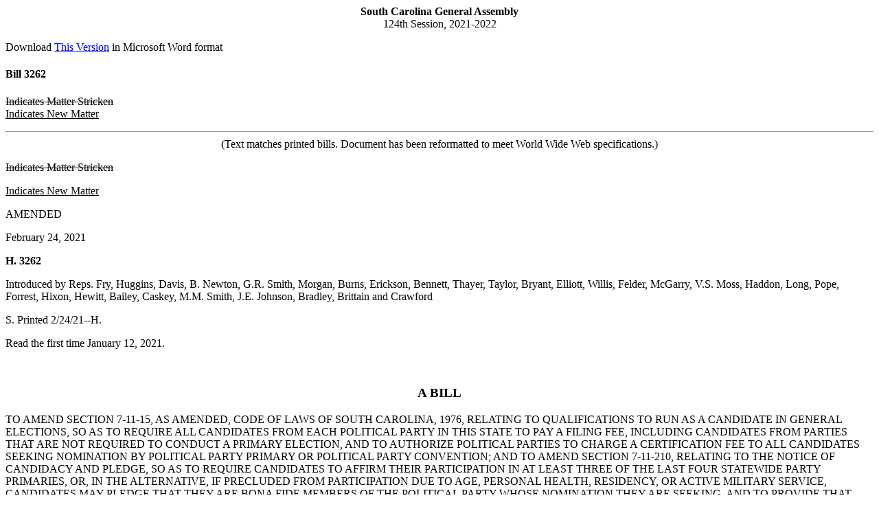

--- FILE ---
content_type: text/html; charset=iso-8859-1
request_url: https://www.scstatehouse.gov/sess124_2021-2022/prever/3262_20210224.htm
body_size: 1861
content:
<html>
<head>
<!-- http://www.scstatehouse.gov/sess124_2021-2022/prever/3262_20210224.htm -->
<title>2021-2022 Bill 3262 Text of Previous Version (Feb. 24, 2021) - South Carolina Legislature Online</title>
</head>
<body>
<center><b>South Carolina General Assembly</b><br>
124th Session, 2021-2022</center>
<p>
Download <a href="3262_20210224.docx">This Version</a> in Microsoft Word format<br>
<p>
<h4>Bill 3262</h4>
<p>
<strike>Indicates Matter Stricken</strike><br>
<u>Indicates New Matter</u>
<p>
<hr>
<center>(Text matches printed bills.  Document has been reformatted to meet World Wide Web specifications.)</center>
<p>

<strike>Indicates Matter Stricken</strike>
<p>
<u>Indicates New Matter</u>
<p>
AMENDED
<p>
February 24, 2021
<p>
<b>H. 3262</b>
<p>
Introduced by Reps. Fry, Huggins, Davis, B. Newton, G.R. Smith, Morgan, Burns, Erickson, Bennett, Thayer, Taylor, Bryant, Elliott, Willis, Felder, McGarry, V.S. Moss, Haddon, Long, Pope, Forrest, Hixon, Hewitt, Bailey, Caskey, M.M. Smith, J.E. Johnson, Bradley, Brittain and Crawford
<p>
S. Printed 2/24/21--H.
<p>
Read the first time January 12, 2021.
<p>
<center>&nbsp;&nbsp;&nbsp;&nbsp;&nbsp;&nbsp;&nbsp;&nbsp;&nbsp;&nbsp;&nbsp;&nbsp;</center>
<p>


<p>
<center><h3>A BILL</h3></center>
<p>
TO AMEND SECTION 7-11-15, AS AMENDED, CODE OF LAWS OF SOUTH CAROLINA, 1976, RELATING TO QUALIFICATIONS TO RUN AS A CANDIDATE IN GENERAL ELECTIONS, SO AS TO REQUIRE ALL CANDIDATES FROM EACH POLITICAL PARTY IN THIS STATE TO PAY A FILING FEE, INCLUDING CANDIDATES FROM PARTIES THAT ARE NOT REQUIRED TO CONDUCT A PRIMARY ELECTION, AND TO AUTHORIZE POLITICAL PARTIES TO CHARGE A CERTIFICATION FEE TO ALL CANDIDATES SEEKING NOMINATION BY POLITICAL PARTY PRIMARY OR POLITICAL PARTY CONVENTION; AND TO AMEND SECTION 7-11-210, RELATING TO THE NOTICE OF CANDIDACY AND PLEDGE, SO AS TO REQUIRE CANDIDATES TO AFFIRM THEIR PARTICIPATION IN AT LEAST THREE OF THE LAST FOUR STATEWIDE PARTY PRIMARIES, OR, IN THE ALTERNATIVE, IF PRECLUDED FROM PARTICIPATION DUE TO AGE, PERSONAL HEALTH, RESIDENCY, OR ACTIVE MILITARY SERVICE, CANDIDATES MAY PLEDGE THAT THEY ARE BONA FIDE MEMBERS OF THE POLITICAL PARTY WHOSE NOMINATION THEY ARE SEEKING, AND TO PROVIDE THAT THE STATE PARTY CHAIRMAN, IF PERMITTED BY PARTY RULE, MAY REQUIRE ADDITIONAL VERIFICATION WHEN A CANDIDATE'S AFFIRMATION OF BONA FIDE PARTY MEMBERSHIP IS DISPUTED, AND THAT THE STATE CHAIRMAN IS THE FINAL AUTHORITY TO RESOLVE QUESTIONS REGARDING BONA FIDE PARTY MEMBERSHIP.
<p>
Amend Title To Conform
<p>
Be it enacted by the General Assembly of the State of South Carolina:
<p>
SECTION&nbsp; &nbsp; 1.&nbsp; &nbsp; The first paragraph of Section 7-11-15(A) of the 1976 Code, as last amended by Act 142 of 2018, is further amended to read:
<p>
&quot;(A)&nbsp; &nbsp; In order to qualify as a candidate to run in the general election, all candidates seeking nomination by political party primary or political party convention must file a statement of intention of candidacy and party pledge and submit any filing fees between noon on March sixteenth and noon on March thirtieth as provided in this section. If March thirtieth is on a Saturday or Sunday, the time for filing extends to the next regular business day. For purposes of this section and Section 7-13-45, 'next regular business day' means a day that is not a Saturday, Sunday, or legal holiday. <u>Notwithstanding another provision of law, beginning July 1, 2021, all candidates from each political party in this State shall pay a filing fee, including candidates from parties that are not required to conduct a primary election. In addition to the filing fee required pursuant to this subsection, political parties also may charge a certification fee not to exceed the sum of one hundred dollars to all candidates seeking nomination by political party primary or political party convention.</u>&quot;
<p>
SECTION&nbsp; &nbsp; 2.&nbsp; &nbsp; This act takes effect upon approval of the Governor.
<p>
<center>----XX----</center>
<p>
<p>
This web page was last updated on 
February 24, 2021 at 7:27 PM
<script defer src="https://static.cloudflareinsights.com/beacon.min.js/vcd15cbe7772f49c399c6a5babf22c1241717689176015" integrity="sha512-ZpsOmlRQV6y907TI0dKBHq9Md29nnaEIPlkf84rnaERnq6zvWvPUqr2ft8M1aS28oN72PdrCzSjY4U6VaAw1EQ==" data-cf-beacon='{"rayId":"9c54051b19d95e44","version":"2025.9.1","serverTiming":{"name":{"cfExtPri":true,"cfEdge":true,"cfOrigin":true,"cfL4":true,"cfSpeedBrain":true,"cfCacheStatus":true}},"token":"565410926b6c467d84cc32520b0caede","b":1}' crossorigin="anonymous"></script>
</body>
</html>

